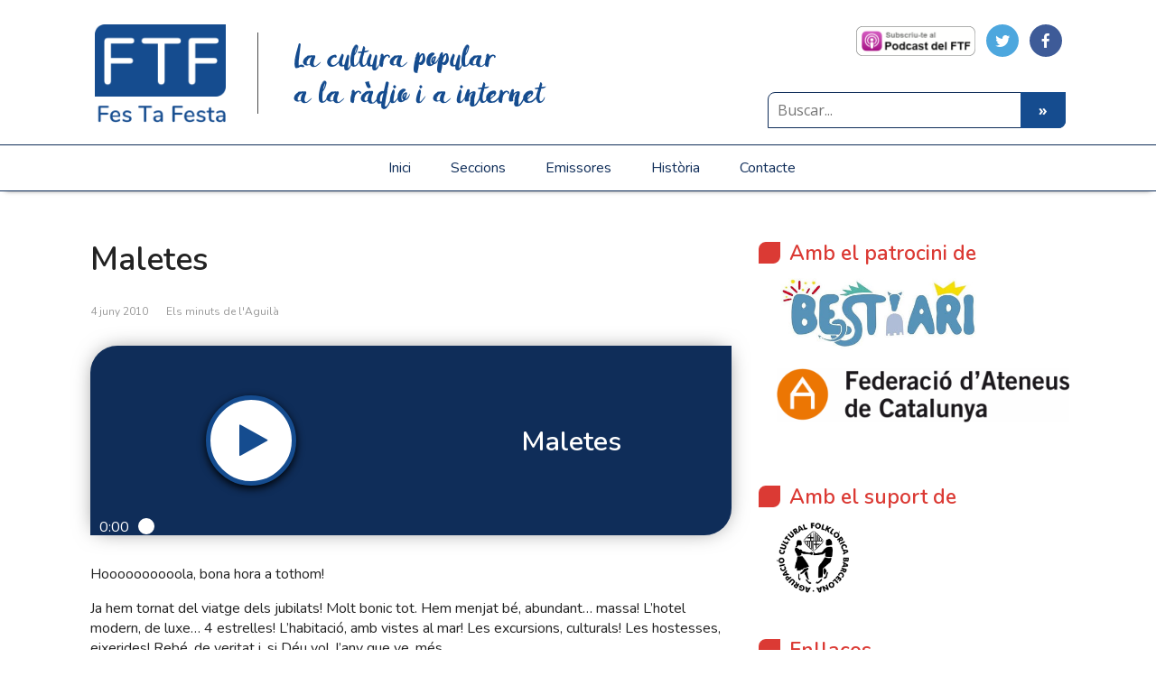

--- FILE ---
content_type: text/html; charset=utf-8
request_url: https://www.google.com/recaptcha/api2/anchor?ar=1&k=6LdXeq8qAAAAAJ03YBEgnElmxGGYZXkYeRriwYpH&co=aHR0cHM6Ly9mZXN0YWZlc3RhLmNhdDo0NDM.&hl=en&v=PoyoqOPhxBO7pBk68S4YbpHZ&size=invisible&anchor-ms=20000&execute-ms=30000&cb=zfah0951s4b1
body_size: 49198
content:
<!DOCTYPE HTML><html dir="ltr" lang="en"><head><meta http-equiv="Content-Type" content="text/html; charset=UTF-8">
<meta http-equiv="X-UA-Compatible" content="IE=edge">
<title>reCAPTCHA</title>
<style type="text/css">
/* cyrillic-ext */
@font-face {
  font-family: 'Roboto';
  font-style: normal;
  font-weight: 400;
  font-stretch: 100%;
  src: url(//fonts.gstatic.com/s/roboto/v48/KFO7CnqEu92Fr1ME7kSn66aGLdTylUAMa3GUBHMdazTgWw.woff2) format('woff2');
  unicode-range: U+0460-052F, U+1C80-1C8A, U+20B4, U+2DE0-2DFF, U+A640-A69F, U+FE2E-FE2F;
}
/* cyrillic */
@font-face {
  font-family: 'Roboto';
  font-style: normal;
  font-weight: 400;
  font-stretch: 100%;
  src: url(//fonts.gstatic.com/s/roboto/v48/KFO7CnqEu92Fr1ME7kSn66aGLdTylUAMa3iUBHMdazTgWw.woff2) format('woff2');
  unicode-range: U+0301, U+0400-045F, U+0490-0491, U+04B0-04B1, U+2116;
}
/* greek-ext */
@font-face {
  font-family: 'Roboto';
  font-style: normal;
  font-weight: 400;
  font-stretch: 100%;
  src: url(//fonts.gstatic.com/s/roboto/v48/KFO7CnqEu92Fr1ME7kSn66aGLdTylUAMa3CUBHMdazTgWw.woff2) format('woff2');
  unicode-range: U+1F00-1FFF;
}
/* greek */
@font-face {
  font-family: 'Roboto';
  font-style: normal;
  font-weight: 400;
  font-stretch: 100%;
  src: url(//fonts.gstatic.com/s/roboto/v48/KFO7CnqEu92Fr1ME7kSn66aGLdTylUAMa3-UBHMdazTgWw.woff2) format('woff2');
  unicode-range: U+0370-0377, U+037A-037F, U+0384-038A, U+038C, U+038E-03A1, U+03A3-03FF;
}
/* math */
@font-face {
  font-family: 'Roboto';
  font-style: normal;
  font-weight: 400;
  font-stretch: 100%;
  src: url(//fonts.gstatic.com/s/roboto/v48/KFO7CnqEu92Fr1ME7kSn66aGLdTylUAMawCUBHMdazTgWw.woff2) format('woff2');
  unicode-range: U+0302-0303, U+0305, U+0307-0308, U+0310, U+0312, U+0315, U+031A, U+0326-0327, U+032C, U+032F-0330, U+0332-0333, U+0338, U+033A, U+0346, U+034D, U+0391-03A1, U+03A3-03A9, U+03B1-03C9, U+03D1, U+03D5-03D6, U+03F0-03F1, U+03F4-03F5, U+2016-2017, U+2034-2038, U+203C, U+2040, U+2043, U+2047, U+2050, U+2057, U+205F, U+2070-2071, U+2074-208E, U+2090-209C, U+20D0-20DC, U+20E1, U+20E5-20EF, U+2100-2112, U+2114-2115, U+2117-2121, U+2123-214F, U+2190, U+2192, U+2194-21AE, U+21B0-21E5, U+21F1-21F2, U+21F4-2211, U+2213-2214, U+2216-22FF, U+2308-230B, U+2310, U+2319, U+231C-2321, U+2336-237A, U+237C, U+2395, U+239B-23B7, U+23D0, U+23DC-23E1, U+2474-2475, U+25AF, U+25B3, U+25B7, U+25BD, U+25C1, U+25CA, U+25CC, U+25FB, U+266D-266F, U+27C0-27FF, U+2900-2AFF, U+2B0E-2B11, U+2B30-2B4C, U+2BFE, U+3030, U+FF5B, U+FF5D, U+1D400-1D7FF, U+1EE00-1EEFF;
}
/* symbols */
@font-face {
  font-family: 'Roboto';
  font-style: normal;
  font-weight: 400;
  font-stretch: 100%;
  src: url(//fonts.gstatic.com/s/roboto/v48/KFO7CnqEu92Fr1ME7kSn66aGLdTylUAMaxKUBHMdazTgWw.woff2) format('woff2');
  unicode-range: U+0001-000C, U+000E-001F, U+007F-009F, U+20DD-20E0, U+20E2-20E4, U+2150-218F, U+2190, U+2192, U+2194-2199, U+21AF, U+21E6-21F0, U+21F3, U+2218-2219, U+2299, U+22C4-22C6, U+2300-243F, U+2440-244A, U+2460-24FF, U+25A0-27BF, U+2800-28FF, U+2921-2922, U+2981, U+29BF, U+29EB, U+2B00-2BFF, U+4DC0-4DFF, U+FFF9-FFFB, U+10140-1018E, U+10190-1019C, U+101A0, U+101D0-101FD, U+102E0-102FB, U+10E60-10E7E, U+1D2C0-1D2D3, U+1D2E0-1D37F, U+1F000-1F0FF, U+1F100-1F1AD, U+1F1E6-1F1FF, U+1F30D-1F30F, U+1F315, U+1F31C, U+1F31E, U+1F320-1F32C, U+1F336, U+1F378, U+1F37D, U+1F382, U+1F393-1F39F, U+1F3A7-1F3A8, U+1F3AC-1F3AF, U+1F3C2, U+1F3C4-1F3C6, U+1F3CA-1F3CE, U+1F3D4-1F3E0, U+1F3ED, U+1F3F1-1F3F3, U+1F3F5-1F3F7, U+1F408, U+1F415, U+1F41F, U+1F426, U+1F43F, U+1F441-1F442, U+1F444, U+1F446-1F449, U+1F44C-1F44E, U+1F453, U+1F46A, U+1F47D, U+1F4A3, U+1F4B0, U+1F4B3, U+1F4B9, U+1F4BB, U+1F4BF, U+1F4C8-1F4CB, U+1F4D6, U+1F4DA, U+1F4DF, U+1F4E3-1F4E6, U+1F4EA-1F4ED, U+1F4F7, U+1F4F9-1F4FB, U+1F4FD-1F4FE, U+1F503, U+1F507-1F50B, U+1F50D, U+1F512-1F513, U+1F53E-1F54A, U+1F54F-1F5FA, U+1F610, U+1F650-1F67F, U+1F687, U+1F68D, U+1F691, U+1F694, U+1F698, U+1F6AD, U+1F6B2, U+1F6B9-1F6BA, U+1F6BC, U+1F6C6-1F6CF, U+1F6D3-1F6D7, U+1F6E0-1F6EA, U+1F6F0-1F6F3, U+1F6F7-1F6FC, U+1F700-1F7FF, U+1F800-1F80B, U+1F810-1F847, U+1F850-1F859, U+1F860-1F887, U+1F890-1F8AD, U+1F8B0-1F8BB, U+1F8C0-1F8C1, U+1F900-1F90B, U+1F93B, U+1F946, U+1F984, U+1F996, U+1F9E9, U+1FA00-1FA6F, U+1FA70-1FA7C, U+1FA80-1FA89, U+1FA8F-1FAC6, U+1FACE-1FADC, U+1FADF-1FAE9, U+1FAF0-1FAF8, U+1FB00-1FBFF;
}
/* vietnamese */
@font-face {
  font-family: 'Roboto';
  font-style: normal;
  font-weight: 400;
  font-stretch: 100%;
  src: url(//fonts.gstatic.com/s/roboto/v48/KFO7CnqEu92Fr1ME7kSn66aGLdTylUAMa3OUBHMdazTgWw.woff2) format('woff2');
  unicode-range: U+0102-0103, U+0110-0111, U+0128-0129, U+0168-0169, U+01A0-01A1, U+01AF-01B0, U+0300-0301, U+0303-0304, U+0308-0309, U+0323, U+0329, U+1EA0-1EF9, U+20AB;
}
/* latin-ext */
@font-face {
  font-family: 'Roboto';
  font-style: normal;
  font-weight: 400;
  font-stretch: 100%;
  src: url(//fonts.gstatic.com/s/roboto/v48/KFO7CnqEu92Fr1ME7kSn66aGLdTylUAMa3KUBHMdazTgWw.woff2) format('woff2');
  unicode-range: U+0100-02BA, U+02BD-02C5, U+02C7-02CC, U+02CE-02D7, U+02DD-02FF, U+0304, U+0308, U+0329, U+1D00-1DBF, U+1E00-1E9F, U+1EF2-1EFF, U+2020, U+20A0-20AB, U+20AD-20C0, U+2113, U+2C60-2C7F, U+A720-A7FF;
}
/* latin */
@font-face {
  font-family: 'Roboto';
  font-style: normal;
  font-weight: 400;
  font-stretch: 100%;
  src: url(//fonts.gstatic.com/s/roboto/v48/KFO7CnqEu92Fr1ME7kSn66aGLdTylUAMa3yUBHMdazQ.woff2) format('woff2');
  unicode-range: U+0000-00FF, U+0131, U+0152-0153, U+02BB-02BC, U+02C6, U+02DA, U+02DC, U+0304, U+0308, U+0329, U+2000-206F, U+20AC, U+2122, U+2191, U+2193, U+2212, U+2215, U+FEFF, U+FFFD;
}
/* cyrillic-ext */
@font-face {
  font-family: 'Roboto';
  font-style: normal;
  font-weight: 500;
  font-stretch: 100%;
  src: url(//fonts.gstatic.com/s/roboto/v48/KFO7CnqEu92Fr1ME7kSn66aGLdTylUAMa3GUBHMdazTgWw.woff2) format('woff2');
  unicode-range: U+0460-052F, U+1C80-1C8A, U+20B4, U+2DE0-2DFF, U+A640-A69F, U+FE2E-FE2F;
}
/* cyrillic */
@font-face {
  font-family: 'Roboto';
  font-style: normal;
  font-weight: 500;
  font-stretch: 100%;
  src: url(//fonts.gstatic.com/s/roboto/v48/KFO7CnqEu92Fr1ME7kSn66aGLdTylUAMa3iUBHMdazTgWw.woff2) format('woff2');
  unicode-range: U+0301, U+0400-045F, U+0490-0491, U+04B0-04B1, U+2116;
}
/* greek-ext */
@font-face {
  font-family: 'Roboto';
  font-style: normal;
  font-weight: 500;
  font-stretch: 100%;
  src: url(//fonts.gstatic.com/s/roboto/v48/KFO7CnqEu92Fr1ME7kSn66aGLdTylUAMa3CUBHMdazTgWw.woff2) format('woff2');
  unicode-range: U+1F00-1FFF;
}
/* greek */
@font-face {
  font-family: 'Roboto';
  font-style: normal;
  font-weight: 500;
  font-stretch: 100%;
  src: url(//fonts.gstatic.com/s/roboto/v48/KFO7CnqEu92Fr1ME7kSn66aGLdTylUAMa3-UBHMdazTgWw.woff2) format('woff2');
  unicode-range: U+0370-0377, U+037A-037F, U+0384-038A, U+038C, U+038E-03A1, U+03A3-03FF;
}
/* math */
@font-face {
  font-family: 'Roboto';
  font-style: normal;
  font-weight: 500;
  font-stretch: 100%;
  src: url(//fonts.gstatic.com/s/roboto/v48/KFO7CnqEu92Fr1ME7kSn66aGLdTylUAMawCUBHMdazTgWw.woff2) format('woff2');
  unicode-range: U+0302-0303, U+0305, U+0307-0308, U+0310, U+0312, U+0315, U+031A, U+0326-0327, U+032C, U+032F-0330, U+0332-0333, U+0338, U+033A, U+0346, U+034D, U+0391-03A1, U+03A3-03A9, U+03B1-03C9, U+03D1, U+03D5-03D6, U+03F0-03F1, U+03F4-03F5, U+2016-2017, U+2034-2038, U+203C, U+2040, U+2043, U+2047, U+2050, U+2057, U+205F, U+2070-2071, U+2074-208E, U+2090-209C, U+20D0-20DC, U+20E1, U+20E5-20EF, U+2100-2112, U+2114-2115, U+2117-2121, U+2123-214F, U+2190, U+2192, U+2194-21AE, U+21B0-21E5, U+21F1-21F2, U+21F4-2211, U+2213-2214, U+2216-22FF, U+2308-230B, U+2310, U+2319, U+231C-2321, U+2336-237A, U+237C, U+2395, U+239B-23B7, U+23D0, U+23DC-23E1, U+2474-2475, U+25AF, U+25B3, U+25B7, U+25BD, U+25C1, U+25CA, U+25CC, U+25FB, U+266D-266F, U+27C0-27FF, U+2900-2AFF, U+2B0E-2B11, U+2B30-2B4C, U+2BFE, U+3030, U+FF5B, U+FF5D, U+1D400-1D7FF, U+1EE00-1EEFF;
}
/* symbols */
@font-face {
  font-family: 'Roboto';
  font-style: normal;
  font-weight: 500;
  font-stretch: 100%;
  src: url(//fonts.gstatic.com/s/roboto/v48/KFO7CnqEu92Fr1ME7kSn66aGLdTylUAMaxKUBHMdazTgWw.woff2) format('woff2');
  unicode-range: U+0001-000C, U+000E-001F, U+007F-009F, U+20DD-20E0, U+20E2-20E4, U+2150-218F, U+2190, U+2192, U+2194-2199, U+21AF, U+21E6-21F0, U+21F3, U+2218-2219, U+2299, U+22C4-22C6, U+2300-243F, U+2440-244A, U+2460-24FF, U+25A0-27BF, U+2800-28FF, U+2921-2922, U+2981, U+29BF, U+29EB, U+2B00-2BFF, U+4DC0-4DFF, U+FFF9-FFFB, U+10140-1018E, U+10190-1019C, U+101A0, U+101D0-101FD, U+102E0-102FB, U+10E60-10E7E, U+1D2C0-1D2D3, U+1D2E0-1D37F, U+1F000-1F0FF, U+1F100-1F1AD, U+1F1E6-1F1FF, U+1F30D-1F30F, U+1F315, U+1F31C, U+1F31E, U+1F320-1F32C, U+1F336, U+1F378, U+1F37D, U+1F382, U+1F393-1F39F, U+1F3A7-1F3A8, U+1F3AC-1F3AF, U+1F3C2, U+1F3C4-1F3C6, U+1F3CA-1F3CE, U+1F3D4-1F3E0, U+1F3ED, U+1F3F1-1F3F3, U+1F3F5-1F3F7, U+1F408, U+1F415, U+1F41F, U+1F426, U+1F43F, U+1F441-1F442, U+1F444, U+1F446-1F449, U+1F44C-1F44E, U+1F453, U+1F46A, U+1F47D, U+1F4A3, U+1F4B0, U+1F4B3, U+1F4B9, U+1F4BB, U+1F4BF, U+1F4C8-1F4CB, U+1F4D6, U+1F4DA, U+1F4DF, U+1F4E3-1F4E6, U+1F4EA-1F4ED, U+1F4F7, U+1F4F9-1F4FB, U+1F4FD-1F4FE, U+1F503, U+1F507-1F50B, U+1F50D, U+1F512-1F513, U+1F53E-1F54A, U+1F54F-1F5FA, U+1F610, U+1F650-1F67F, U+1F687, U+1F68D, U+1F691, U+1F694, U+1F698, U+1F6AD, U+1F6B2, U+1F6B9-1F6BA, U+1F6BC, U+1F6C6-1F6CF, U+1F6D3-1F6D7, U+1F6E0-1F6EA, U+1F6F0-1F6F3, U+1F6F7-1F6FC, U+1F700-1F7FF, U+1F800-1F80B, U+1F810-1F847, U+1F850-1F859, U+1F860-1F887, U+1F890-1F8AD, U+1F8B0-1F8BB, U+1F8C0-1F8C1, U+1F900-1F90B, U+1F93B, U+1F946, U+1F984, U+1F996, U+1F9E9, U+1FA00-1FA6F, U+1FA70-1FA7C, U+1FA80-1FA89, U+1FA8F-1FAC6, U+1FACE-1FADC, U+1FADF-1FAE9, U+1FAF0-1FAF8, U+1FB00-1FBFF;
}
/* vietnamese */
@font-face {
  font-family: 'Roboto';
  font-style: normal;
  font-weight: 500;
  font-stretch: 100%;
  src: url(//fonts.gstatic.com/s/roboto/v48/KFO7CnqEu92Fr1ME7kSn66aGLdTylUAMa3OUBHMdazTgWw.woff2) format('woff2');
  unicode-range: U+0102-0103, U+0110-0111, U+0128-0129, U+0168-0169, U+01A0-01A1, U+01AF-01B0, U+0300-0301, U+0303-0304, U+0308-0309, U+0323, U+0329, U+1EA0-1EF9, U+20AB;
}
/* latin-ext */
@font-face {
  font-family: 'Roboto';
  font-style: normal;
  font-weight: 500;
  font-stretch: 100%;
  src: url(//fonts.gstatic.com/s/roboto/v48/KFO7CnqEu92Fr1ME7kSn66aGLdTylUAMa3KUBHMdazTgWw.woff2) format('woff2');
  unicode-range: U+0100-02BA, U+02BD-02C5, U+02C7-02CC, U+02CE-02D7, U+02DD-02FF, U+0304, U+0308, U+0329, U+1D00-1DBF, U+1E00-1E9F, U+1EF2-1EFF, U+2020, U+20A0-20AB, U+20AD-20C0, U+2113, U+2C60-2C7F, U+A720-A7FF;
}
/* latin */
@font-face {
  font-family: 'Roboto';
  font-style: normal;
  font-weight: 500;
  font-stretch: 100%;
  src: url(//fonts.gstatic.com/s/roboto/v48/KFO7CnqEu92Fr1ME7kSn66aGLdTylUAMa3yUBHMdazQ.woff2) format('woff2');
  unicode-range: U+0000-00FF, U+0131, U+0152-0153, U+02BB-02BC, U+02C6, U+02DA, U+02DC, U+0304, U+0308, U+0329, U+2000-206F, U+20AC, U+2122, U+2191, U+2193, U+2212, U+2215, U+FEFF, U+FFFD;
}
/* cyrillic-ext */
@font-face {
  font-family: 'Roboto';
  font-style: normal;
  font-weight: 900;
  font-stretch: 100%;
  src: url(//fonts.gstatic.com/s/roboto/v48/KFO7CnqEu92Fr1ME7kSn66aGLdTylUAMa3GUBHMdazTgWw.woff2) format('woff2');
  unicode-range: U+0460-052F, U+1C80-1C8A, U+20B4, U+2DE0-2DFF, U+A640-A69F, U+FE2E-FE2F;
}
/* cyrillic */
@font-face {
  font-family: 'Roboto';
  font-style: normal;
  font-weight: 900;
  font-stretch: 100%;
  src: url(//fonts.gstatic.com/s/roboto/v48/KFO7CnqEu92Fr1ME7kSn66aGLdTylUAMa3iUBHMdazTgWw.woff2) format('woff2');
  unicode-range: U+0301, U+0400-045F, U+0490-0491, U+04B0-04B1, U+2116;
}
/* greek-ext */
@font-face {
  font-family: 'Roboto';
  font-style: normal;
  font-weight: 900;
  font-stretch: 100%;
  src: url(//fonts.gstatic.com/s/roboto/v48/KFO7CnqEu92Fr1ME7kSn66aGLdTylUAMa3CUBHMdazTgWw.woff2) format('woff2');
  unicode-range: U+1F00-1FFF;
}
/* greek */
@font-face {
  font-family: 'Roboto';
  font-style: normal;
  font-weight: 900;
  font-stretch: 100%;
  src: url(//fonts.gstatic.com/s/roboto/v48/KFO7CnqEu92Fr1ME7kSn66aGLdTylUAMa3-UBHMdazTgWw.woff2) format('woff2');
  unicode-range: U+0370-0377, U+037A-037F, U+0384-038A, U+038C, U+038E-03A1, U+03A3-03FF;
}
/* math */
@font-face {
  font-family: 'Roboto';
  font-style: normal;
  font-weight: 900;
  font-stretch: 100%;
  src: url(//fonts.gstatic.com/s/roboto/v48/KFO7CnqEu92Fr1ME7kSn66aGLdTylUAMawCUBHMdazTgWw.woff2) format('woff2');
  unicode-range: U+0302-0303, U+0305, U+0307-0308, U+0310, U+0312, U+0315, U+031A, U+0326-0327, U+032C, U+032F-0330, U+0332-0333, U+0338, U+033A, U+0346, U+034D, U+0391-03A1, U+03A3-03A9, U+03B1-03C9, U+03D1, U+03D5-03D6, U+03F0-03F1, U+03F4-03F5, U+2016-2017, U+2034-2038, U+203C, U+2040, U+2043, U+2047, U+2050, U+2057, U+205F, U+2070-2071, U+2074-208E, U+2090-209C, U+20D0-20DC, U+20E1, U+20E5-20EF, U+2100-2112, U+2114-2115, U+2117-2121, U+2123-214F, U+2190, U+2192, U+2194-21AE, U+21B0-21E5, U+21F1-21F2, U+21F4-2211, U+2213-2214, U+2216-22FF, U+2308-230B, U+2310, U+2319, U+231C-2321, U+2336-237A, U+237C, U+2395, U+239B-23B7, U+23D0, U+23DC-23E1, U+2474-2475, U+25AF, U+25B3, U+25B7, U+25BD, U+25C1, U+25CA, U+25CC, U+25FB, U+266D-266F, U+27C0-27FF, U+2900-2AFF, U+2B0E-2B11, U+2B30-2B4C, U+2BFE, U+3030, U+FF5B, U+FF5D, U+1D400-1D7FF, U+1EE00-1EEFF;
}
/* symbols */
@font-face {
  font-family: 'Roboto';
  font-style: normal;
  font-weight: 900;
  font-stretch: 100%;
  src: url(//fonts.gstatic.com/s/roboto/v48/KFO7CnqEu92Fr1ME7kSn66aGLdTylUAMaxKUBHMdazTgWw.woff2) format('woff2');
  unicode-range: U+0001-000C, U+000E-001F, U+007F-009F, U+20DD-20E0, U+20E2-20E4, U+2150-218F, U+2190, U+2192, U+2194-2199, U+21AF, U+21E6-21F0, U+21F3, U+2218-2219, U+2299, U+22C4-22C6, U+2300-243F, U+2440-244A, U+2460-24FF, U+25A0-27BF, U+2800-28FF, U+2921-2922, U+2981, U+29BF, U+29EB, U+2B00-2BFF, U+4DC0-4DFF, U+FFF9-FFFB, U+10140-1018E, U+10190-1019C, U+101A0, U+101D0-101FD, U+102E0-102FB, U+10E60-10E7E, U+1D2C0-1D2D3, U+1D2E0-1D37F, U+1F000-1F0FF, U+1F100-1F1AD, U+1F1E6-1F1FF, U+1F30D-1F30F, U+1F315, U+1F31C, U+1F31E, U+1F320-1F32C, U+1F336, U+1F378, U+1F37D, U+1F382, U+1F393-1F39F, U+1F3A7-1F3A8, U+1F3AC-1F3AF, U+1F3C2, U+1F3C4-1F3C6, U+1F3CA-1F3CE, U+1F3D4-1F3E0, U+1F3ED, U+1F3F1-1F3F3, U+1F3F5-1F3F7, U+1F408, U+1F415, U+1F41F, U+1F426, U+1F43F, U+1F441-1F442, U+1F444, U+1F446-1F449, U+1F44C-1F44E, U+1F453, U+1F46A, U+1F47D, U+1F4A3, U+1F4B0, U+1F4B3, U+1F4B9, U+1F4BB, U+1F4BF, U+1F4C8-1F4CB, U+1F4D6, U+1F4DA, U+1F4DF, U+1F4E3-1F4E6, U+1F4EA-1F4ED, U+1F4F7, U+1F4F9-1F4FB, U+1F4FD-1F4FE, U+1F503, U+1F507-1F50B, U+1F50D, U+1F512-1F513, U+1F53E-1F54A, U+1F54F-1F5FA, U+1F610, U+1F650-1F67F, U+1F687, U+1F68D, U+1F691, U+1F694, U+1F698, U+1F6AD, U+1F6B2, U+1F6B9-1F6BA, U+1F6BC, U+1F6C6-1F6CF, U+1F6D3-1F6D7, U+1F6E0-1F6EA, U+1F6F0-1F6F3, U+1F6F7-1F6FC, U+1F700-1F7FF, U+1F800-1F80B, U+1F810-1F847, U+1F850-1F859, U+1F860-1F887, U+1F890-1F8AD, U+1F8B0-1F8BB, U+1F8C0-1F8C1, U+1F900-1F90B, U+1F93B, U+1F946, U+1F984, U+1F996, U+1F9E9, U+1FA00-1FA6F, U+1FA70-1FA7C, U+1FA80-1FA89, U+1FA8F-1FAC6, U+1FACE-1FADC, U+1FADF-1FAE9, U+1FAF0-1FAF8, U+1FB00-1FBFF;
}
/* vietnamese */
@font-face {
  font-family: 'Roboto';
  font-style: normal;
  font-weight: 900;
  font-stretch: 100%;
  src: url(//fonts.gstatic.com/s/roboto/v48/KFO7CnqEu92Fr1ME7kSn66aGLdTylUAMa3OUBHMdazTgWw.woff2) format('woff2');
  unicode-range: U+0102-0103, U+0110-0111, U+0128-0129, U+0168-0169, U+01A0-01A1, U+01AF-01B0, U+0300-0301, U+0303-0304, U+0308-0309, U+0323, U+0329, U+1EA0-1EF9, U+20AB;
}
/* latin-ext */
@font-face {
  font-family: 'Roboto';
  font-style: normal;
  font-weight: 900;
  font-stretch: 100%;
  src: url(//fonts.gstatic.com/s/roboto/v48/KFO7CnqEu92Fr1ME7kSn66aGLdTylUAMa3KUBHMdazTgWw.woff2) format('woff2');
  unicode-range: U+0100-02BA, U+02BD-02C5, U+02C7-02CC, U+02CE-02D7, U+02DD-02FF, U+0304, U+0308, U+0329, U+1D00-1DBF, U+1E00-1E9F, U+1EF2-1EFF, U+2020, U+20A0-20AB, U+20AD-20C0, U+2113, U+2C60-2C7F, U+A720-A7FF;
}
/* latin */
@font-face {
  font-family: 'Roboto';
  font-style: normal;
  font-weight: 900;
  font-stretch: 100%;
  src: url(//fonts.gstatic.com/s/roboto/v48/KFO7CnqEu92Fr1ME7kSn66aGLdTylUAMa3yUBHMdazQ.woff2) format('woff2');
  unicode-range: U+0000-00FF, U+0131, U+0152-0153, U+02BB-02BC, U+02C6, U+02DA, U+02DC, U+0304, U+0308, U+0329, U+2000-206F, U+20AC, U+2122, U+2191, U+2193, U+2212, U+2215, U+FEFF, U+FFFD;
}

</style>
<link rel="stylesheet" type="text/css" href="https://www.gstatic.com/recaptcha/releases/PoyoqOPhxBO7pBk68S4YbpHZ/styles__ltr.css">
<script nonce="TNK5er69YSWkfIj1-pXSkA" type="text/javascript">window['__recaptcha_api'] = 'https://www.google.com/recaptcha/api2/';</script>
<script type="text/javascript" src="https://www.gstatic.com/recaptcha/releases/PoyoqOPhxBO7pBk68S4YbpHZ/recaptcha__en.js" nonce="TNK5er69YSWkfIj1-pXSkA">
      
    </script></head>
<body><div id="rc-anchor-alert" class="rc-anchor-alert"></div>
<input type="hidden" id="recaptcha-token" value="[base64]">
<script type="text/javascript" nonce="TNK5er69YSWkfIj1-pXSkA">
      recaptcha.anchor.Main.init("[\x22ainput\x22,[\x22bgdata\x22,\x22\x22,\[base64]/[base64]/MjU1Ong/[base64]/[base64]/[base64]/[base64]/[base64]/[base64]/[base64]/[base64]/[base64]/[base64]/[base64]/[base64]/[base64]/[base64]/[base64]\\u003d\x22,\[base64]\\u003d\x22,\x22GsKQw7hTw4nCu8OAwq1GE8O3wqEAPcK8wqrDl8Kow7bCpghBwoDCpgs8G8KJCMKVWcKqw65Swqwvw75vVFfCmsOGE33CtMKSMF1ow4bDkjwMaDTCiMOdw54dwromERR/TMOKwqjDmFzDusOcZsK+SMKGC8OIcm7CrMOUw5/DqSIHw4bDv8KJwqPDjSxTwovCm8K/wrRxw6Z7w63DhH0EK3/[base64]/CnMKzNj5WBlPDj0DCh8KDwoLDlykpw64Ew5fDlg3DgMKew6LCo2Bkw69+w58PVcKiwrXDvCTDsGM6Q31+wrHCrxDDgiXCoB1pwqHCmhLCrUsNw7c/[base64]/CqsO6YjHClFHCu2kFwqvDusKVPsKHf8Kvw59Rwq/DqMOzwq8rw4XCs8KPw4DCtSLDsUR+UsO/wokAOH7Cg8K7w5fCicOnwrzCmVnCoMO1w4bCsjrDn8Kow6HCncKtw7N+LAVXJcO7woYDwpxFLsO2CxEcR8KnNnjDg8K8DMKPw5bCkhzCpgV2THVjwqvDtRUfVV/CqsK4Pi/DgMOdw5lFK23CqgnDqcOmw5gnw5jDtcOaURfDm8OQw7UmbcKCwo/DqMKnOjwlSHrDr0kQwpxzC8KmKMOUwqAwwookw5jCuMOFLMKZw6ZkwrnCqcOBwpYfw5XCi2PDl8OlFVFJwr/CtUMNAsKjacOowpLCtMOvw7bDpnfCssK7ZX4yw7jDvknCql/DpGjDu8KfwqM1woTCpcODwr1ZWjZTCsOOZFcHwqzCkRF5SQthSMOIScOuwp/DmDwtwpHDlwJ6w6rDp8ONwptVwqbCnHTCi3rCjMK3QcKwK8OPw7oUwrxrwqXCrMOpe1BQTSPChcKhw55Cw53CkSgtw7FeIMKGwrDDi8KYAMK1wpnDjcK/w4Mww5ZqNHdbwpEVLg/Cl1zDlcO9CF3CtEjDsxNND8OtwqDDgXAPwoHCtcKUP19Lw6nDsMOOc8KxMyHDsjnCjB4vwrNNbDjCkcO1w4Q3Vk7DpTzDlMOwO3zDh8KgBhNaEcK7CB54wrnDpsOaX2s7w5hvQAYEw7k+CRzDgsKDwpsMJcOLw6XCpcOEAAPCnsO8w6PDiC/DrMO3w64Bw48eH1rCjMK7LsOsQzrClMKRD2zCq8OXwoR5dxgow6QGP1d5fMOOwr9xwo/[base64]/Dsh5gwrfCimrDuMKdU8KRw7nDqsK3wo/DvsOLw5/DiEvCpwwmwq/CsXFdO8Ocw6w1wqPCsg7CncKEYsKsworCl8K8H8Orwr5YIQrDscOCPSZ3BHk6PEt2F3TDtcOZRWoBwrkcwoU9CC9TwoTDkMOsYXFdccKjCV5zYSMIfMK+QcKIPsK+MsKNwo0tw7Jjwp4/woEZw5FibAgDBV0mw6RFRQfDgMKnw51UwrPCjUjDmRLDs8Okw63CqRjCnMOQVsKcw5V2wr7Cn1UeJyMEFsKLHisFNcO0IMKCOxLDmhjCnMKZDCZ6wr4Ow590wpDDvsOlSlEUXcOSw4PCoRbCpQ/Cm8Kjw5jCg0Z7ajIKwp1YwozCo27Ds0DCiShwwqrDoWTDnlLCmyvDtsOmwokHw49DAUrCmcKowoA3w7EmVMKLw4LDqcOwwpDCijEewr/[base64]/CgFTDrcKvwq7Cgjk1MGzDnSp/OU/CjcK4w7A7FMOSXGIfw6FPbHEmw7XCisOGw7/ChggKwoxycT4Ww5lDw6LDmwwUw5oUZsO8wrPDp8OEw441wqpBPsObw7DDscO/OMOlw57Co3zDgxXCi8OvwrnDvDo8GQ9EwqzDsCvDg8KbJRnCgh5Lw4DDmw7Cij82w6FzwqbDsMOVwrRMwqDCgiHDssOfwqMUKiUawp8VAsKQw5jChmPDrWvCmTLCocOIw4FXwrHDj8KRwr/Cuxd9RMOkwqfDtMKHwrk2DHrDgsOBwrEzX8KKw5rCqsOIw4/DlsKFw7TDqDnDg8Kmwqxpw4Zww7QiIcOvccKzwqNtD8KXw6TCnMOFw5E5dQ07KwjDnVvCmmDDqHHCvH4mbcKQQMO+M8K6YwVow7k5DgbCpzDCs8OdFsKpw57Ck0pnwpF0D8OMNMKJwp54csKNTcKkMwprw6paYRpOesOGw7vDqjDClR18w5jDusKSSMOqw5TDoi/Cj8KPVMOTPwZBTMKjQBJ/woM7wpQ0w6BKw4YDw5pEYsOywo4vw5bDtMO2woQKwobDlUlXUsKTf8OrJsK6w7nDmXwEdMKxAcKpWXbCv3vDuXHDuHdWR2jCuQsNw53DuU3CikFCAsKZw67CrMOcw6HCskFVGsOITwUHw7AZw7/DkV3DqcKowp85woXClMOge8OjH8KDZ8KnVsOCwqcmWcO/OEc+WsKYw4nChMO5wrrDvMOCw6PDn8KDRUdgf0TCk8O9SkxnRwwJXDlEw7TCt8KmBwbCn8KZKDnClgEXwookw5HDtsOkw5McL8OZwpE3XyLCr8Ofw6J1AzHCmkl5w5/Cu8OIw4PCnxjDvH3DgsK5wpc7w6s8eyEww7DDoArCr8K3wr4Ww4nCu8OFZ8OpwrN8wpROwrnDt3LDmsOJBmHDjcOewpDDssOMX8Kjw5ppwqwLNUs4ETlSNVjDo0tTwox9w6jDr8KCw5nDrMK4JcOUw6xRcsKeQsOlwp/[base64]/K0XDvMO1DV/CkBcHwrrDksKPw7LCqFnCtjrDmsKbw60iw6vDukdSBcOZw4kow77CrzLCikfDuMO0w7rDmkrChMOHw4DDpTTDp8K6w63CvsKyw6DDhkVoA8Onw5hfwqbDpsO4SzLDssOGVX3DuCzDnR8kwr/DnQbDrlbDqcKVDGHCr8Kcw5NMSMKVMSITMRbDnnc2woR/BQHDj2jDt8O0w68Lwpdaw7FLNcOxwp8+OsKHwrAAemUfw6rDicK6AcOJNGRlw5RUGsOLwpZ9YjRiwoXCm8Kjw6YBEm/ClMO1RMKDwofCsMOSw6PClh/DtcKIGH/[base64]/PcOeM04Xw6TClTwswqN3bMOHwofCqHXCvMKRwptJFcO/[base64]/[base64]/wrdTMsOEwohOOMOHwp3DmiZzPFY4w7QRwqsJL1E5dcO0XsK+eU3CnsOkwp/Ctmt7A8KZeAESwq/DqMKaHsKEVMKgwql+w7XCtDVawo87cV/[base64]/w7LDhjrDusOIdsOnw5UHcxkaw5cpwpwIdcOqw6MvNBswwqvDg0k4VcKfUVXCjTJNwpwCTTjDh8OUccOIw4LCnm4xwonCqsKIRCHDgFEMw4YSAcKGfsOZUStwBcKsw7zCp8O1Ig5PcBR7wq/CnzPCqWDDosO3Zxc4GsKQOcKqwo1LAMOBw4HCnArDuiHChm3Ch294wrVtalFQwrrCt8K/[base64]/ChsOtU8O8asKOwpPCqC5JL1nDhyo+wqYxw5DDtsOIQjhdw67CgVdDw43Cg8OMTMOjX8K/ej0uw7jDlSrDjnzCrCAtacKsw74LWysow4JZTnXCiDU4TMKcwqLCiRc1w4PCsjnDmMOZwpfDhirDpcKQP8KSw5DCrizDkcOSwr/CnF7DowBfwo0kwrgVPgvCvsO+w7nCpcOQUcOYOyjCnMOKR2Q0w4dcWzbDl1zClFQOTMOvaELDnAbCvcKMwrbCqcKYdjYYwrPDtMK6wokUw7gDw4rDqRfCm8Klw4pnw6g9w65zwpB3PsKwS1nDu8Oywo7DmcOGOMKjwqTDoW4EacOnfUHDhH5/QMKcJcO6wqRdXnxMwpo3wofCs8OVQ2TDqsKfNcO6IsOZw5nChglQWsK0wrJvEWjCsxzCoTbDqMKQwoZPHD7CtsK8w67DrxJVT8Ofw7nDi8OGTVTDl8Orwo4mR2RVw4VLw5/Dh8O9bsOQw5rCrMO0w4Qcw7AYw6cOw4/CmsKwbcO+MX/ClcKKVVEgM2nCpQtKdAHCjMKEVMOrwowNw5RTw7xIw5fCjcK9wo18w5fCiMO4w45qw4HDhsOfwpkBJsOKDcOFRsORMlZXFF7CosKzKcO+w6vDncKzw4/Crjxpwq/[base64]/Do8Kxw4MhwobCqsK3OgQ5wo5eKjlTwrUBNsO+wpE0b8OEwpHDth90woLCs8Ozw5UcJBJnIMOvbxldwqFvL8ORw7/Ch8Ktw508wqbDoUZxw5F2woBTYTokJMOuIkTDpDDCtsOWw5sDw7l+w5J5XnlhBcOgOV7CoMK/bsOpPmJSWRfDi3pHwrvDrl1ZH8KMw515wrVGw4Iqw5NheF9HMsO7VsOXw4lBwr05w5LDsMK5HMK5w5VZDDAGS8OFwollEgAaZQIew43DncKOTcKcG8KaFm3Dkn/CsMKfXsOXP095wqjDvcO0XcKjwpFsacOAOzHCr8Kdw5bCoX/[base64]/Dq8OgOS3DoXhgN8OVwrnCmMO7Y8KNZ8KywqjCmk3Dg0/DrjzCiSHCmcO/EDUXw4Zww77Cv8K3LS7CuV3ClyVzwrjCnsKdb8OFwp0gwqAiwojCm8KPdcOANx/Dj8K0w5TChCPCp3TDp8Kfw5RvHcKcfVIdaMKFNMKEFcK/GGAbMcK0wrQBFHfCqsKGGcOBw5VBwpM+cTFfw6ZZwojDu8KWdMKtwrgxw7fDm8KJwqLDjloCf8KswqXDnW7DhMObw7sCwp9vwrbCvcOPw7zCvx1Iw4hZwr99w4XDuxzDsThqbGB9OcKawqEVZ8Ocw7TDjkXDisOdw65jf8OlW13Cv8KoJhoXVx0Owq9/wpdhMVjDm8OEUWHDksK8AnYnwr9tJsKKw47Cjj7Cm3fClCrDscK2wpnCpcODbMKbSG/Dk25Jw5thQcORw407w6QmMsOiKkHDqsKNRsKvw4XDiMKYAV8GAMKSwrrDoEovw5fCgUTClMOSN8O5EUnDpkXDowTCgMK6L2LDhCUZwqB/CW5EBcO5wrhsIcK8wqLCpk/Djy7Cr8KBw4/DkA1fw63CvjpBP8O7wrLDiC3Dnnx5w5bDjG8DwqHDgsKZJ8OmMcKJw6PCjANcVSbCu2NTwpw0IRvCnk1PwoPCj8O/[base64]/DuMOGw4RMFcKdBMKdw7PCu8KcW2QGw6zCm3zCg8OvBMO2w5bCl0vDrGwqY8OCTn53E8KZw7RnwqdHw5HCo8O0bRtTw6DDmy/CvcKmLQlaw6XDrTrCkcOww6HDl1zCqEUfIkXCmTI6P8OswrjCgQ/Cs8OsGSbCtkMTJlN8XMKLaFjCkcKnwr5rwr4mw4JOJsO4wrrCrcOIwpzDq2TCrFo6ZsKcCsOPD13Dl8ObaDYDN8OqWWwMQRbDpsKOwrfDlUTCi8OVw7MKw4YBwqEjwooba1XCncOZDcKUCcOxA8KvQ8Kvwpggw5FUKzcAHgg7w7LDtW3DtCBlwp/CpcORbANeKlTDmMKVGxQkMsKnNQ3Cp8KYHw8Owr5iwqjCn8OGEhXChivDhMKbwqnCn8O+IhjCj3LCq3rDhcKmCnzCiSgpAkvChW0ow6/DusONAxPDqRY8w5nCk8KkwrDCkcK3RCZNZCtKG8KfwpFWFcOVGWxew5YFw4zDljTDgsOnwqoPb2kew552w4Raw4zDuBXCtMKmw7k+wrU3w4fDlG0CDGvDmBbChGtnMQ01ecKTwo1fZcO/wqHCo8KTE8OzwqTClsOUSRlNPzbDpsOqw6MxPATDtWM6f38aJMKNUDrCvcOxw68aaWRcNjnDsMO+HcKHGcORw4TDq8O7JmzDt27DkD0Cw6vDlsO6VWXCow4kfkLDu3Q3w48OFMOiIh/[base64]/[base64]/CqsOYbAbCtnXCqGFlW8KnwqfDgx3CvRfDl1/DiXPCjz/DqhUxGWTCmMK2JsOSwo3CgsOrTiEcw7TDl8OEwqopDhUUK8KDwqxmJcORw7Bow6zCgsKKEV4nw6TCoisuwrjDg2djwqYlwrhfRl3CpcOBw7jCgMKXfRfCvVfCmcOLPcO8wqxOd0zDiX7DjUhcMcOew49aEsKKKSLCnl/DvDdPw6toK0PCl8Ozw6kfw7jClhzDuzp6PzAhEcOlVncCw6x6aMOTw5lGw4BORglwwp1Kw7LCmsOjaMOYwrfDpCfDmBg7AH/DhcKWBg1Dw5vCnzHCocKPwrorFirDlsOZbz7CrcOLRSsDTMOqU8OWw5BgfX7DksO4w67DlyDCgMOfQMK4N8KnIcOiIQw7AsOUw7XCtWM5wohMBEvDux/DiDDDosOSDRNYw63Ds8OMwojCjMONwpcbw6sew6kPw7RvwosEwqHDuMKRw7NKwoJ7c0fCvsKEwp00woZpw7pEP8OBUcKdw6rCjMOTw4c5NHHDgsOvw5zCvX3ChcOaw7vDlcOhw4R/dcOXFsKhMsOBAcOyw7dsRsOqWT1Hw6LCnR8cw4dkw4HCiAfDqsKaAMONXGTCt8KKw57Dk1RAwogRaUElw68JA8KfPcOAwoFyCihFwqlAFDvCuHxKb8O8bTgsXsOhw4zCoCpUY8OnesKMUcO4BmPDrRHDu8KBwoHDg8KSwqrDpsOjZ8K8wqIPbMKaw7AFwp/CljpFw5VJwq/DkyzDsn42R8OLCMOMDyR2wq49WcKeNMOJSgZ5JlPDoQ/DqkvChB3Dl8Kza8OMwq3DmFAhwqMnH8KqDwLDvMOFw5JYOAp/wqFEwppaWMKpw5U4FzbDtAc5woRMwpw6U0Mkw6nDk8KTeHDCu3vCo8KNY8KkNMK6IwU6LcO4wpPCr8KNw4hjAcK5wqptHD9AIR/DscOWwrE6w75obcOrw5VGEH1+eVrCuA8swpXCtMKAwoDCnG8DwqMORCrDisKxenkpwoXCoMKwChZpLnHCqcONw50yw7DDgsK4DGMQwpldVMOuV8K8WwPDqioZw5ddw7HCu8K5OcOZXyQRw63DsDlgw6TCusObwpLCplcKYBTClsKDw4h/LnlII8KESgxyw5pXwowne3XDg8O/[base64]/DhSc+BWvCksKJw6HDugUMw5DDq8OHwqR0wpXDkMKfw6XCiMK6bW1sw6fCswLDs3Ilw7jCosKRwohsDsK7w7cJAcKPwqMeKcKgwrDCssKPQMOBGMKyw6vCh0XCpcK3w7Qre8O/P8KsYMOgw4zCpsO1NcK8bBLCuwN/wqJXw4LCu8KmEcOcQ8K8KMOUAlENWxDCkiHChsKcDBxrw4EUw7PDl2ZGMwnCkBtPecOCNMOgw5bDu8Otwr7CqgTDk3vDlVVVw4DCqzTCtsO1woPDnVrDkMKWwoFUw5d8w6UMw4ACLSnCmAbDvj0bw7LCnSx2XsOEwrUSwrtLLcKpw4nCvMOJEMKzwpnDnw/[base64]/w7PDssKwwr0iCwrCgcKlw5EWwoZvw7nDrsODw4rCmWdNV2Npw65LSC5gcD3DrsOqwrtuFWJLZxd/wqLCi1fDomLDmm3CpS/[base64]/Cp8Ojw74CwrPCiSDDqn/DkFBASXk5LMKTU8KBFsOnw6YFwqAGLlTCrGk2w6tyClrDucOowppeMsKmwocEQWhLwpkLw581TMO1WhfDml8DccOSJzcqccK8wpQxw4DChsOydyDDhyTDrg7Cs8OFHAPCmMOWw7/DuGPCrsOgwp/[base64]/Co1sfCsO/[base64]/CuA10TcKvw48tWiEJw7vDlQDDusOSw7rDvMO/UcKbwonCmsKGwqzCnyhfwoU4UcORwp92wrBgw5PDkcOgGGnCrU/CuwRuwoMFM8OBwpfDrsKYfcOgw5/[base64]/Ch2wXw7LCtk9/[base64]/DtsKDTMKHD8KDw5FaBsOgcXjDg8KtJwXDn8OZwoHDlsKBN8KMwofDgXjDh8KaaMKnw6YmDyjChsOXacOVwoBDwqFfw50PS8K9a0VVwropw44eMsOhw4bCkHRZT8O8HnVcwqfCvsKfwrxFw6Ylw6kSwrPDrsK4SMO+FsKjwot2wr/CqVXCncOCT1B9UcK/[base64]/DtcKiwrjDrEUdNsOGwonCosOIw4Y7IjwsRsOqw67DojJKw6xxw57DtxVawqXDlybCncO4wqfDq8Ocw4HCkcOcYcKQAcK5dcOTw5tcwpRvw7VNw7LCl8O4w6QvfMKzGWrCp3jCvxvDs8K4wp/CjF/ChcKCQx5LYw/[base64]/Ch8OzOAFqw6Bawo7DosKqwq8NfMK1wpoFw7nCsMO6LMODAsOLw5JOMyLCp8O9w51MeQ3CkWvCh3ogw5zCj2AKwqPCpcOtDcKnBhM1wqTDn8OwEnPDj8O9f1/DvRDDt2zDqz8zccOSBsKUS8Obw5Ruw4YzwqbDp8K7w7/[base64]/CryUTDyE2w47Dk2YLw5vCocKaJMOvwr5cFMO5UsO4wpAiw6HDo8OAwpbClgbDtVrCsDHDgAnDhsOdeUDCqMO3w5Bufg/DpzLChX/[base64]/DnsOBJMK+NMOHUsOSJsKTwqDDoMOnwoLDojXCvMOvf8OTw7wOIGjCuSLCrsO7w6bCicKDw5zCh0DDgMOrwq0HCMKhR8Kzfn4Nw5F3w5w9REswTMO7TyPDtD/[base64]/DtcOkw4HDnxYyaMKVLsKswpJhHVYTwoAtwpzDsMO1w60+VjDCszHDgsKbw4tUwrVBwrzCpyBRHcOoYwpew57Dj03Dq8Ouw6xLwojCi8OtIXJyZcOBwpvDncK3JMOTw55mw4J3w5pANcOuwrHCgcOUw6/[base64]/DhMK3Jn/DgifDm8KAw7XCs8Ktc1J+MMKIfcOmwrJ6wok9DmNnIRxJwpjCg33CusKhQS/DiGjClk4uaGTDpSI1BcKfRMO9NmDCu3vDg8KkwqldwoYNIjTDp8K0w4QxKVbChVXDnFp7NMOxw6DDhj5rwqTDmMOKEQMuw7/CucOqaG7Co21UwptfcMKufcKew5XCh3jDv8K1wpfDu8K8wqQud8ONwo3ClRQ2w57DvsO8fDDChRUJGj7CsFHDt8Okw5M1KTTDonHDuMOfwrAKwpzDnlrDizgfwrPCqTrCl8OiDF47IjbCg2bDqMO2wqTCj8K4bW7CiVbDisO/acOYw6zCtCVmw44+OcKOSil8dsOgw4w4wo7DjGdFb8KLBSRMw67DmMKZwq/[base64]/TcOUQRA6w7TCvcO5fsOcw4DCgEDCql8kYnE/WH7DrMKdw43CkEUEJsOHMcOVw7LDgsOtL8Oqw5gnI8OBwpsQwq9pwrnCiMKJC8OiwpfDoMKXKMKZw4nDm8OYw7vDtHPCryl7w5ZJKsKGwoPCv8KPZcOgw4TDpMOyeTE/[base64]/wpNRdDjCmlQGwp7DkjYxwrbCuMO+w57CrDrDjcKMw4VqwrzDiMOdw6oTw5dSwrzDsTrCvMOnFWUbSsKKOBE5JcOVw4fCkcObw5XCgMKNw4PCncKBX0vDkcO+wqPDqMOYPksTw7h5CwlaI8KfAsOAW8KFwrFRwr9HNw0Sw6/DlF8Twq5xw6nCljYrwpvCgsOHwozCigV/Ugx/[base64]/Cp8OhF8KQwq/Du308w5zClcOAw49NHcKhGUnClsKAT1oowp/CnDIcT8ONwpxdPsKRw7ZKwp82w4sBw608d8Kjw5bCr8KRwrTDlMKTLUHDnUvDk1LCmSNBwrXDpDodfsKAw4M/PsO6FTt6XQB3IsOEwqTDvMKkw4LClcKme8OxNVlib8KCYCgbwrfDsMKPwp/[base64]/ClFrCtMO1woNjejXCr8K3QRkaLxvDg8OMwqxiw5HDhsOPw4HCn8OVwoPCjgPClV0zK3Vpw6rCucOzKSvDm8O2wqlJwoHDmsOpwqXCoMOIw5LCk8OHwqvCp8KPNcKWQ8KlwpLCp19/w6nChA1ufcKXKhwnH8OUw4NOwphgw5jDuMOvFWd+wr0Cd8OWw7Z+w7vCt2XCrS3CpWUQw53CiE1Zw6VeKWfCs0nDtcORFMOpZQgBV8KQPMOxHQnDjhPCvsONWkzDrsOJwoDCnyAVcMOwc8Ohw4gefsOIw5/Dtw8tw6bDh8OcIhPCrg/CpcKnw5jDjR7DpGAOc8KoEA7DjEbCtMO4w4ciRMKDKTkCQcOhw4/[base64]/WBpow4Zbw41Hw61twrPCiMOWfMK0wrDDoMO/CE8/w7wMw4c3VcOEL3dtwr9Wwp3Ch8KTZgpUcsOLwpnDrcKawrfCrit6H8KfPcOcRwkdC27CnmZDwq7Dh8OawpHCucKxw6zDs8K1wr0TwrDDogcswropOhhKXMKqw4jDhnzCowbCrApNw4XCpMOqImTCiyV8RXfCs0TChFUcwqFTw4HDn8KhwpPDqk/[base64]/DtsKPw5nDlcKew7vCjsKOw4nDrcO4w5fDqAp2FFdDacK9wowsOG3CoRDDiBTCscKnAsKOw4MqIcKHIMKDDsKoT0p0b8O8XVFrPQLCi3nDpTJtHsOyw6nDrsKtw4UQE1LDlVI8w7PDnRLChQFiwqHDh8KfHTnDm2/CpcO8MV3Di3/CrsOnFcOQXcKTw4jDp8KBwpMWw7TCqsKMRCfCrx7CtWbCkkV4w5XDgBImT28BOsOOeMKSw77Dv8KeQMOtwpIddMOzwrzDkMKDw7/DncKmwoDCmDzCgUrDqElhNW/[base64]/w5zCnzrDt8OQw6fClVZuw4p8wqvCq8Knw4bDiUbDhSB7wr7DvMKAwoFfw4DDv24JwpDCri8aY8Oeb8OMw6cywqpNw5jCssKJGDlzwq8Ow7PCsz3DrX/DrhLDrUgSwppeKMKSAj3DigZBWXhQGsKBw4PCh01gw4XDvcK+wo/[base64]/DhzvCpcKtTCo1U8Kdw4l6HD7Dk8Kow5zCpcKVasOlwpgHRQ0iRXLCpibChcOjEcKWaXnCs3YLV8KEwpFvw5lAwrnCosOHw4zCmMK6LcO4ehnDlcOvwrvCgltNwps2TsKpw5p3cMOqK1zDkmjCsiI5LMOmKnTDrMOtw6nCvTHCoiLCn8KxGF9lwrLDg3/Cr3PDtw12cMOTZcOJJ13DssK3wq/DucKUIQzCgm0CBsOQS8OVwqFUw4nCsMOUGsK8w6zCtg3CsgbClXUJU8KjSDUvw5XCnjJSZMOQwoPCpnfDmyMLwoxUwqEMClTCoBDDqVbDqz/DsljDqRHClsO+wqsxw4gDw6vComwfwoZSwrXCrEzCvsKcw57Dg8KxYMOvwqt4CQZ4woLCkcOfwoI0w5PCvMKyIirDvQXDnEnCmcOLdsOCw5I0w5dZwrhow5gjw4sJw5bDssKrVcOUwpzDjMKmZ8OoVcKobsK+VsOhw6zDjWEfw6c+wpsTw5DDp1LDmm7CkSDDh2/DvyDCiisGehwMwprCuE7Dv8KVCRY6dhnDl8KKaQ/DjGbDsD7CusKlw4rDm8K3AEnDiQwKwrJhwqd1wqs9wrtVXsOSBFdqXXDCrMKHwrR/w4QmIcOxwoZ/wqLDskXCkcKMXcKhw6/DgsKEF8Kfw4nDosOeTcKLW8Kyw4XDjsKewpY/w54fwqTDu3E8wrPCgxDCscK0wr1Lw5bCsMOCTFPCuMOEPzbDqnrCjcKJECjCrsOtw6zDs0Itwpt/[base64]/DpVslwrHDjVpbT0Njwoxrw4nCs8OOw4cYwoQcR8KWZ1oDIwgBMnfCqcOyw4MRwpBmw5nDm8OtLsKLScKTREfCoGHDj8O5YV43LWoNwqZuFj3Dn8KyUsOswo/DgX7DjsObwrPDrcOQwonDuQDDmsKhfk3DmcOewoXDicKiw7jDicOZJS/CrmPDiMOWw63Cj8OWXcK0w5zDrl4QckADcsO3LBB4EsKrAsOvAm1NwrDClcKjYsKvV2gUwrzDuBAXw5gYWcKXwpTCli43w5k1VsKnw7jCpMOew5nCvMK6JMK9fgBhDi/DvcOVw6QtwpBxRkYWw6fDtlzCh8K0wpXCiMOVwrzCocOqwrkSVcKnRx7CkWjChsOYw4JGKsK6L27DsCnDosO3w5fDkcKlexrCj8KDMznCuEglccOiwovDucKhw7oNM0lyZmvCkcKdw7oWe8O/P3HCuMK+cmTCs8O5w5lIY8KBAcKKXcKOLMKzwrBPwpLCmFsAwoNrwqjDhxxAwpHDrXwRwqjCsSRYB8KMwq5yw7XCjQvDmBxMw6bClcOKwq3CncKKw5kHE0lDAXPCtAZ/b8KXWyLDrsK9aQR2RcOhw7ovUBpjR8OQw5HCrADDtMOJFcOuXMOXF8KEw7BIOQ8EXQcPVAM0w7rDg35wCjsIwr91w6gYwp3DjWZ2FmddKGbDh8KKw4NfSBUeNsOvwofDoSXDh8O9BGrDvgRYCxxowqzCvCoswqARXGTCtsOUwpzCqg/[base64]/Cr8KKw5dZNSLCrTjDj8KTNMO0wovDmmZiJsKawpHCscKyB1B4wpXCpsKMEMKUwr7ChnnDhmkGC8KDwqvDrcKyIcKAwr59w6M+MSXCgMKaNzJYBC/CnWnDtcKHw43CtMOgw6XCtcKwNMKYwrfDnRXDjRbDp3cSwrLDj8KSQ8K+LcKxHUdcwrscwoIfW2TDqBZww4PCqinCoEF4w4XDmB/[base64]/w7jDgsKpw4hPKcKgw7bDjF3CgsOGwrkUw4DDq8ONw7PChcKEwpDDlsKbw7APwo7DncODMzsSQcOlwr/CjsOVw78zFAN3wrtISm/Crw7Dn8KLwonCj8K2CMO6cgnDin53wpc+w4lFwoTClArDt8O/ZjvCtmnDiMKFwpvDjDPDnUPCkcOWwq8eNhTDqWoQwqtYw5cnw4ReDMO2CB5Iw5TCqsK2w4/CiyzCtBzCtkjCoUDCgUcif8KRXnxiBMOfwqbDgyhmwrHCqFTCtsKSNMKnckDDqcKuw4rCgQnDsRYYwoPCnSwPbXUQwrpKDsKuR8K5w6vDgTzCjzbDrcKbCMK/EyFfQAdXw4zDrcKHwrPCpWhofiDDuDA3CsOhVBFmcQXDkUHDhzkEwqM/wpENacKywrg0w6spwptbXMOme341KS/CvmPCoig7byElRB/DpcKzwoprw4/Di8Osw6RxwrbCh8KuMx5awo/CuwnDtyNDWcOsVsKvwrLClcKIwpTCkMOzDVLDgcOkQHbDuidXWnBIwo9Zwokcw4/DmcK5wqXCk8KkwqchER/DnUQlw6/CjcO5VThuw5t1w6dcw6TCvsKKw63Ct8OeTjdFwpwdwqZYYxDDusKDw5Yow7tgwot9NkLDjMKCc3ciU2zCvsK/[base64]/DrMKJEQ1fw7zDmMOIw4zCuybCmAFQw6gsW8K8McOKwqfCusOZwpjDjHHDp8OQbcKVesKRwqzDgjhcK3UoQ8KyVsObX8KjwrfDn8KMw4cLw4hWw4HCrwwpwp/Chm/[base64]/CABMw6RlB8K4IhvCj8Kww7fDhiNNBcOOZxIVwpg5w4nCjMOGAMKudcOvw4Z3w4/[base64]/wrcEJkp4wqXCgsKwEMOFWnfDhU8jw5nDrsOAw5vDqkxFw6rCiMKyX8KQUQ9eZCnDpncKU8K1wqDDvBMTNl8jbQLCjFLDmxATwrIhPUbCmhrDuHcfGMK+w6PDm03Ci8OAZ1Ydw7hrU2Zcw4DDt8Oiw6Q/wrcbw7lNwoLDmRQPVFLCkG0PPsKIFcKXwqbDrjHCuxjCowIPbcKmwr9ZNjPCiMOwwoDCng/Cn8OWw5jDjlxDAyrDvjPDn8K1wp9Ww43CiVdzwrLDuGkXw57DiWQJPcK8Y8K6JcOcwrhWw7fDssO3HnvDrzXDgirCt2TDq0TDhkTCvAzDo8K7QcORPsKkJ8OdB3bCpCJ0wrTDhDcYEhJCJkbClD7Csx/CmcK5cmxUwqJaw6VVw7vDmMO7fRwQw4jCvsOlwo/DsMKLw67CjcO5JQPCuDcdVcKnwp3DsBpUwqB/NjfCkjY2wqTDlcKgODXCm8KvOsKAw6TDrkoQO8Kaw6LCrzpVasOSw6w1w6J2w4PDpRLDgRkhMMOlw4UjwrMIw5YpPcOlcQbChcKGw7AZHcKbeMKndE7Dj8KFckIgwr9iw57CsMKWBXDCi8ONUMObdcKneMKpDsK/K8KdwpjClg4Ew4hXUcONHMKmw4tOw5VUXMO9T8KuZ8OpLcKOw7kFOGrCtVDCr8OcwqnCrsOFR8K4wr/DgcKIw7llB8KeIsOtw4shwrx9w6ZZwrBYwqPDvcOtw5PDsR9/[base64]/woMpw7/[base64]/DqBE3DcKJwrdiwoRnwoXCv8KEw4jConwxwpY7wrczcGluwqRSwpITwqLDshE8w7jCtsO/w6BZdsOtdcO/[base64]/CpMO5Cm/CtgrDoFPDt1ZRZ8OANwB8wqfCtMOhV8OQOmAMT8O9w7oQwp/DgsONbsKOcE/DmCDCgMKVNcOWIsKew4JMw5bCvxsbbsOKw4QGwpx8wqBlw7lNw5wdwp/DhMKuVVjDpVFybQDCkRXCuiMuf389w5A2w4rDqMOJwrkrVMK8aFp/IcOrGcKwVsKDwrViwpQIXMOcGGNgwpvCjsOkwrLDvzRfVG3CkxR6JMKETWrCn0HDkWXCp8KqS8Odw5HCg8O3RsOie2TDksOGwqNZw5MYfcOZwpbDpj/CscK8bw9jwqs4wq/CnTbDoznCpRcDwqQbKRvDvsK/wrLDkMONEMK2wo7DpT/DtDouQVvCh0gsNFgjwofDgMOkd8Olw6oxwqrCm33CgsKCFH7CrcKVw5PCmBl0w7Nlw6nDoXTDisKUw7EBwowzVSXDpHbDiMKfw5UuwofCgMODwrnDlsKDV11lw4TDrC0yL0vCvsOuTsOaFsOywqAJcMOnecOXwqlXa34lQ11iw53CsXnCq1wTU8OSaW/[base64]/DusOLw4fDv3NMwp/DpcO3PUwewq/Cr8KSW8K6wo9QflNaw5wnwqLCkVdYwovCog8AfiDDlwLCgwPDp8KmBsK2wr9teSrCpQzDtxvCuEXDj2MUwpJUwogaw5fCrgrDtDXDqsOxYVnDkVDDmcOqfMKbYzMJHj/DuyopwovDoMOnw5fCiMK6w6fDmx/ChTHCkCvDnmTDh8KKQsOBw4k4wq5PT01NwrHCoEVJw4IsJEY/w5RrWcOWIRrCmQ1VwoUpOcK0bcKqw6cvw4/Dn8KrJ8OeD8KDCyJowqzClMKhYgZeUcKSw7ITwq3DoXPDiX/[base64]/[base64]/CiDtwKSsxbsOVw4nDoWrDnsOLcUw+wohfw4LCtxoIMcKTGD3DpHQqw6jCsHIRQsOUw7rCkCBWLDLCu8KDcyw0YRvCnCBQwrp/[base64]/DusOGwrjDt3XChgtwSTTCi8OnYAcYwp19wqtdw5XDgVNafMK1Q2ETRV3CvsKHwpLDv3QKwrM2LgIAATRtw718FBoUw516w5FNXDJAwqvDnMKMw6jCpMKhwpJNPMK/wqXChsKzaxvDqHvCocOPF8OkfMORw6TDpcKmQB1zMFDCmXIbHMOqf8KkQVgLajEowr56wpTCs8KfaCtvLMKVwrfCmMOpKMO0w4XDjcKOB3TDi3x5w5QoLkl2wp1JwqHDusKdV8OlD2NtNsOGwpgCOF9PRD/CkMO4w6tNw6zDjh7CnDgQIiBewrBFwqDCs8ObwoQzwoPCkBfCtcOaEcOmw6nDj8OpUBPCpQTDocOswrQwbxABw7Mhwrlow5TCknnDkSgqKcOWTiBVwonCij/ChcOJNMKpF8OxQMK8w4jCkMKtw5BkDRVJw5TDiMOMw6/DjMKrw4YFTsK3CsOyw595wqfDn1PCtcKVwpzDnUXDkGgkETPDqcOPw5sFw47CnhvCqsOXJMKPHcOkw47Dl8OPw6YhwpLCpjzCm8K1w57CqjPCvcOMFsK/JsK3QEvCosKcZsOvCDcSwoV4w5fDpgnDjcKJw6Zgwrwoby5sw6nDhsKrw4TDtsOJw4LDo8K/[base64]/Dp2vCnG/[base64]/w5UWwrTDgcOAV8KWL0rDrMKuQMO4VsK5wr/DhsO2FCZ9ccOuw6zCvnzCk2MxwpIXaMKDwpzCtsOAGhQmXcOVw73DllEOUsKJw4rCnEfCssOCw4p6Zl0ewrzDtV/ChMODw5wIwqzDvsKgwr3CikdQWUTCmsOVAsKBwpvCisKDwrUvwpTCgcOgM3jDvMKhezjCu8KjbCLCtzXDnsKFOx3DrCDCnMOfw5NjAsOqXcKgIMKmGRzDmcOaVMK8HcOMWMKfwpXDlsK5fFFuwpjCicKbIRXCsMO8PcO5O8Obwq85w5hHccORw4XDkcK2PcKpNyHDg0/CgsOWw6hWwoFdw4Yrw6zCt1rCrXjCgCDDtT/Dg8OQU8OUwqfCtsOzwoLDm8OZwq3Drk07MMOpenXCrxM2w4PCq3xxw6duH33CvgvCsF/Ci8OlecOvJcOFbsO6RDxzAmspwpp/[base64]/DvMKJwrAEf3XCiBjDrcKhTsOFfcO6PcO6w49cB8KJSThnTTHDiDnDhMKDw68jCWLDhBBRehw7TQsXF8OwwoTCisKqW8KyZxcoTm/DtsOeL8ObWMKawqoGXMKswohtAcO9wpQdGz4iLF4VbV8aTcOeM1HDrVLCrg8gw49ewpHCksOiFktvw5FKesK6wrfCjsKdw5fCi8Ocw7bDmMO6JsO3woMQwoLDtXnDjcKZMMKKQ8OYDSLDpxoSw6MsS8ORwo/CvEpYw7glQcKkKhPDk8Oyw5xnw7PChUgmw6LCoxlQw4/DsBslwqtgwrleLjDDk8OYL8K3w5cpwqzCsMKAw7nChm/[base64]/DnMKPI8OTw6c4w54rP3jDucKCGjXCqn1uwoI0asO1wp/[base64]/w55uBDXCrH0GLsK8w6bClMOIYcOWwozCjn7Dp8Kuw4AwwovDuwTDtcOuw4Zkwo8Bwo3Do8OtB8KSw6AgwrTDtHLDqxxow6bDti/CgwnDmcOxAMKlbMOePVZkwqduwr0owpDDggRPdxEgwrduD8KfC0g/[base64]/CvsKoJVBUw4PCrTDChMKgwpETc8KVw4rCqHd1esKZKkzCq8OEDMOLw7k+w5kpw4J2w5sPP8OGcQwUwq1aw7LCtcOAU3wyw5rDoTIZBcKfw4TCi8Ofw7YJT23DmMK5UsO5OAzDizPDpVTCtMKaCC/DgQXCp2jDu8KZw5bCqEIWB3cwaAwkesKmVsK7w5rCt23ChEoJw6XCjGBaDmnDngTDi8KBwqnCmEg/fcOiwqkEw4t0wrvDo8KGw7I7VsOqOC0fwpVmw4/Cj8KlZR43LiMBw6dcwr8ZwqzCnnXCscK2woA0PsKwwrDCmlPCsE7Dt8OObk3DrTlHByjDkMKyYzIHSQHDvcKZdEd+U8O1wqEUE8OEwqvCnUvDikh9w4hdNlh8w6oaXmDDhUTDpyTCv8OhwrfCrDUUeAbCo3ZowpfCm8OCPmtcOBPDsVEjKcOqwq7ChRnCjz/DksKgw6/DlzPDiR/[base64]/[base64]/CoHvCpMK0w7XDu09TTzIgwr3DkGlQwpljw68uBcOkYwDDkcKXd8OfwqlYTcO/[base64]/Di8OgwpTDgsKsw5EMw7rDlMKPcgLDh2bDn2IBw5wVwp3CkBRrw4zCmBnCrRxIw6zCjCcBFMOyw57CjnjDpTFFwrQLw5DCtcKYw7Z/FmFQA8KrKsKLA8O+woQJw4LCvsK/w5kaJiUZNsOMNzJWZWUIwp8\\u003d\x22],null,[\x22conf\x22,null,\x226LdXeq8qAAAAAJ03YBEgnElmxGGYZXkYeRriwYpH\x22,0,null,null,null,1,[21,125,63,73,95,87,41,43,42,83,102,105,109,121],[1017145,246],0,null,null,null,null,0,null,0,null,700,1,null,0,\[base64]/76lBhnEnQkZnOKMAhk\\u003d\x22,0,0,null,null,1,null,0,0,null,null,null,0],\x22https://festafesta.cat:443\x22,null,[3,1,1],null,null,null,1,3600,[\x22https://www.google.com/intl/en/policies/privacy/\x22,\x22https://www.google.com/intl/en/policies/terms/\x22],\x22JvfTHrsdxUXPJU6YUNQWVd0zsjIxbc/eVycl2voGD44\\u003d\x22,1,0,null,1,1768942546812,0,0,[204,185,79,226],null,[232],\x22RC-4mR-aV0sLguO1A\x22,null,null,null,null,null,\x220dAFcWeA771SI8v1jkScvV-SPJo3qKbTI5i7-2MMuKMu8Q1_jTNx7Kz9S8d_13xDemi56CXg-5gW0GicgdSODIvPChrjCZ705IMA\x22,1769025346926]");
    </script></body></html>